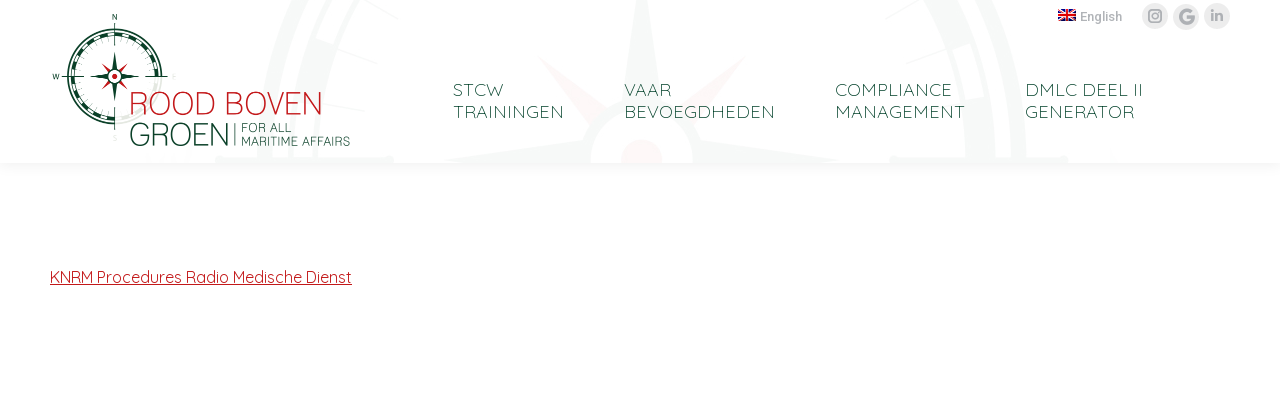

--- FILE ---
content_type: text/html; charset=UTF-8
request_url: https://www.roodbovengroen.com/file-downloads/knrm-brochure-rmd-2024/
body_size: 15238
content:
<!DOCTYPE html>
<!--[if !(IE 6) | !(IE 7) | !(IE 8)  ]><!--><html
dir=ltr lang=nl-NL prefix="og: https://ogp.me/ns#" class=no-js>
<!--<![endif]--><head><meta
charset="UTF-8"><meta
name="viewport" content="width=device-width, initial-scale=1, maximum-scale=1, user-scalable=0"><meta
name="theme-color" content="#004029"><link
rel=profile href=https://gmpg.org/xfn/11><title>KNRM Procedures Radio Medische Dienst | RBG Maritime Training &amp; Consultancy</title><style>img:is([sizes="auto" i], [sizes^="auto," i]) { contain-intrinsic-size: 3000px 1500px }</style><link
rel=alternate hreflang=nl href=https://www.roodbovengroen.com/file-downloads/knrm-brochure-rmd-2024/ ><link
rel=alternate hreflang=en href=https://www.roodbovengroen.com/en/file-downloads/knrm-brochure-rmd-2024-2/ ><link
rel=alternate hreflang=x-default href=https://www.roodbovengroen.com/file-downloads/knrm-brochure-rmd-2024/ ><meta
name="robots" content="max-image-preview:large"><meta
name="google-site-verification" content="SJDOf5N8wR2uPvpXPvRfRgIeFc1lxbwfuQoqoHzsYJk"><link
rel=canonical href=https://www.roodbovengroen.com/file-downloads/knrm-brochure-rmd-2024/ ><meta
name="generator" content="All in One SEO Pro (AIOSEO) 4.9.3"><meta
property="og:locale" content="nl_NL"><meta
property="og:site_name" content="RBG Maritime Training &amp; Consultancy | For All Maritime Affairs"><meta
property="og:type" content="article"><meta
property="og:title" content="KNRM Procedures Radio Medische Dienst | RBG Maritime Training &amp; Consultancy"><meta
property="og:url" content="https://www.roodbovengroen.com/file-downloads/knrm-brochure-rmd-2024/"><meta
property="article:published_time" content="2024-05-08T07:01:25+00:00"><meta
property="article:modified_time" content="2024-05-08T07:01:33+00:00"><meta
name="twitter:card" content="summary"><meta
name="twitter:title" content="KNRM Procedures Radio Medische Dienst | RBG Maritime Training &amp; Consultancy"> <script type=application/ld+json class=aioseo-schema>{"@context":"https:\/\/schema.org","@graph":[{"@type":"BreadcrumbList","@id":"https:\/\/www.roodbovengroen.com\/file-downloads\/knrm-brochure-rmd-2024\/#breadcrumblist","itemListElement":[{"@type":"ListItem","@id":"https:\/\/www.roodbovengroen.com#listItem","position":1,"name":"Home","item":"https:\/\/www.roodbovengroen.com","nextItem":{"@type":"ListItem","@id":"https:\/\/www.roodbovengroen.com\/file-downloads\/knrm-brochure-rmd-2024\/#listItem","name":"KNRM Procedures Radio Medische Dienst"}},{"@type":"ListItem","@id":"https:\/\/www.roodbovengroen.com\/file-downloads\/knrm-brochure-rmd-2024\/#listItem","position":2,"name":"KNRM Procedures Radio Medische Dienst","previousItem":{"@type":"ListItem","@id":"https:\/\/www.roodbovengroen.com#listItem","name":"Home"}}]},{"@type":"ItemPage","@id":"https:\/\/www.roodbovengroen.com\/file-downloads\/knrm-brochure-rmd-2024\/#itempage","url":"https:\/\/www.roodbovengroen.com\/file-downloads\/knrm-brochure-rmd-2024\/","name":"KNRM Procedures Radio Medische Dienst | RBG Maritime Training & Consultancy","inLanguage":"nl-NL","isPartOf":{"@id":"https:\/\/www.roodbovengroen.com\/#website"},"breadcrumb":{"@id":"https:\/\/www.roodbovengroen.com\/file-downloads\/knrm-brochure-rmd-2024\/#breadcrumblist"},"author":{"@id":"https:\/\/www.roodbovengroen.com\/author\/elske\/#author"},"creator":{"@id":"https:\/\/www.roodbovengroen.com\/author\/elske\/#author"},"datePublished":"2024-05-08T07:01:25+00:00","dateModified":"2024-05-08T07:01:33+00:00"},{"@type":"Organization","@id":"https:\/\/www.roodbovengroen.com\/#organization","name":"Rood Boven Groen - Maritieme trainingen","description":"For All Maritime Affairs","url":"https:\/\/www.roodbovengroen.com\/","telephone":"+31517431077","logo":{"@type":"ImageObject","url":"https:\/\/www.roodbovengroen.com\/wp-content\/uploads\/2020\/06\/Logo-5.png","@id":"https:\/\/www.roodbovengroen.com\/file-downloads\/knrm-brochure-rmd-2024\/#organizationLogo","width":600,"height":275},"image":{"@id":"https:\/\/www.roodbovengroen.com\/file-downloads\/knrm-brochure-rmd-2024\/#organizationLogo"},"sameAs":["https:\/\/www.instagram.com\/roodbovengroen\/","https:\/\/www.linkedin.com\/company\/rood-boven-groen\/"]},{"@type":"Person","@id":"https:\/\/www.roodbovengroen.com\/author\/elske\/#author","url":"https:\/\/www.roodbovengroen.com\/author\/elske\/","name":"Elske van der Knijff","image":{"@type":"ImageObject","@id":"https:\/\/www.roodbovengroen.com\/file-downloads\/knrm-brochure-rmd-2024\/#authorImage","url":"https:\/\/secure.gravatar.com\/avatar\/76e4f5a510ea71427fb282605ce6f29dae335009655d97ce5c87e2c144f72880?s=96&d=mm&r=g","width":96,"height":96,"caption":"Elske van der Knijff"}},{"@type":"WebPage","@id":"https:\/\/www.roodbovengroen.com\/file-downloads\/knrm-brochure-rmd-2024\/#webpage","url":"https:\/\/www.roodbovengroen.com\/file-downloads\/knrm-brochure-rmd-2024\/","name":"KNRM Procedures Radio Medische Dienst | RBG Maritime Training & Consultancy","inLanguage":"nl-NL","isPartOf":{"@id":"https:\/\/www.roodbovengroen.com\/#website"},"breadcrumb":{"@id":"https:\/\/www.roodbovengroen.com\/file-downloads\/knrm-brochure-rmd-2024\/#breadcrumblist"},"author":{"@id":"https:\/\/www.roodbovengroen.com\/author\/elske\/#author"},"creator":{"@id":"https:\/\/www.roodbovengroen.com\/author\/elske\/#author"},"datePublished":"2024-05-08T07:01:25+00:00","dateModified":"2024-05-08T07:01:33+00:00"},{"@type":"WebSite","@id":"https:\/\/www.roodbovengroen.com\/#website","url":"https:\/\/www.roodbovengroen.com\/","name":"Rood Boven Groen","description":"For All Maritime Affairs","inLanguage":"nl-NL","publisher":{"@id":"https:\/\/www.roodbovengroen.com\/#organization"}}]}</script> <link
rel=dns-prefetch href=//fonts.googleapis.com><link
rel=alternate type=application/rss+xml title="RBG Maritime Training &amp; Consultancy &raquo; feed" href=https://www.roodbovengroen.com/feed/ ><link
rel=alternate type=application/rss+xml title="RBG Maritime Training &amp; Consultancy &raquo; reacties feed" href=https://www.roodbovengroen.com/comments/feed/ >
 <script src="//www.googletagmanager.com/gtag/js?id=G-SDZRPZG677"  data-cfasync=false data-wpfc-render=false async></script> <script data-cfasync=false data-wpfc-render=false>var mi_version = '9.11.1';
				var mi_track_user = true;
				var mi_no_track_reason = '';
								var MonsterInsightsDefaultLocations = {"page_location":"https:\/\/www.roodbovengroen.com\/file-downloads\/knrm-brochure-rmd-2024\/"};
								if ( typeof MonsterInsightsPrivacyGuardFilter === 'function' ) {
					var MonsterInsightsLocations = (typeof MonsterInsightsExcludeQuery === 'object') ? MonsterInsightsPrivacyGuardFilter( MonsterInsightsExcludeQuery ) : MonsterInsightsPrivacyGuardFilter( MonsterInsightsDefaultLocations );
				} else {
					var MonsterInsightsLocations = (typeof MonsterInsightsExcludeQuery === 'object') ? MonsterInsightsExcludeQuery : MonsterInsightsDefaultLocations;
				}

								var disableStrs = [
										'ga-disable-G-SDZRPZG677',
									];

				/* Function to detect opted out users */
				function __gtagTrackerIsOptedOut() {
					for (var index = 0; index < disableStrs.length; index++) {
						if (document.cookie.indexOf(disableStrs[index] + '=true') > -1) {
							return true;
						}
					}

					return false;
				}

				/* Disable tracking if the opt-out cookie exists. */
				if (__gtagTrackerIsOptedOut()) {
					for (var index = 0; index < disableStrs.length; index++) {
						window[disableStrs[index]] = true;
					}
				}

				/* Opt-out function */
				function __gtagTrackerOptout() {
					for (var index = 0; index < disableStrs.length; index++) {
						document.cookie = disableStrs[index] + '=true; expires=Thu, 31 Dec 2099 23:59:59 UTC; path=/';
						window[disableStrs[index]] = true;
					}
				}

				if ('undefined' === typeof gaOptout) {
					function gaOptout() {
						__gtagTrackerOptout();
					}
				}
								window.dataLayer = window.dataLayer || [];

				window.MonsterInsightsDualTracker = {
					helpers: {},
					trackers: {},
				};
				if (mi_track_user) {
					function __gtagDataLayer() {
						dataLayer.push(arguments);
					}

					function __gtagTracker(type, name, parameters) {
						if (!parameters) {
							parameters = {};
						}

						if (parameters.send_to) {
							__gtagDataLayer.apply(null, arguments);
							return;
						}

						if (type === 'event') {
														parameters.send_to = monsterinsights_frontend.v4_id;
							var hookName = name;
							if (typeof parameters['event_category'] !== 'undefined') {
								hookName = parameters['event_category'] + ':' + name;
							}

							if (typeof MonsterInsightsDualTracker.trackers[hookName] !== 'undefined') {
								MonsterInsightsDualTracker.trackers[hookName](parameters);
							} else {
								__gtagDataLayer('event', name, parameters);
							}
							
						} else {
							__gtagDataLayer.apply(null, arguments);
						}
					}

					__gtagTracker('js', new Date());
					__gtagTracker('set', {
						'developer_id.dZGIzZG': true,
											});
					if ( MonsterInsightsLocations.page_location ) {
						__gtagTracker('set', MonsterInsightsLocations);
					}
										__gtagTracker('config', 'G-SDZRPZG677', {"forceSSL":"true","link_attribution":"true"} );
										window.gtag = __gtagTracker;										(function () {
						/* https://developers.google.com/analytics/devguides/collection/analyticsjs/ */
						/* ga and __gaTracker compatibility shim. */
						var noopfn = function () {
							return null;
						};
						var newtracker = function () {
							return new Tracker();
						};
						var Tracker = function () {
							return null;
						};
						var p = Tracker.prototype;
						p.get = noopfn;
						p.set = noopfn;
						p.send = function () {
							var args = Array.prototype.slice.call(arguments);
							args.unshift('send');
							__gaTracker.apply(null, args);
						};
						var __gaTracker = function () {
							var len = arguments.length;
							if (len === 0) {
								return;
							}
							var f = arguments[len - 1];
							if (typeof f !== 'object' || f === null || typeof f.hitCallback !== 'function') {
								if ('send' === arguments[0]) {
									var hitConverted, hitObject = false, action;
									if ('event' === arguments[1]) {
										if ('undefined' !== typeof arguments[3]) {
											hitObject = {
												'eventAction': arguments[3],
												'eventCategory': arguments[2],
												'eventLabel': arguments[4],
												'value': arguments[5] ? arguments[5] : 1,
											}
										}
									}
									if ('pageview' === arguments[1]) {
										if ('undefined' !== typeof arguments[2]) {
											hitObject = {
												'eventAction': 'page_view',
												'page_path': arguments[2],
											}
										}
									}
									if (typeof arguments[2] === 'object') {
										hitObject = arguments[2];
									}
									if (typeof arguments[5] === 'object') {
										Object.assign(hitObject, arguments[5]);
									}
									if ('undefined' !== typeof arguments[1].hitType) {
										hitObject = arguments[1];
										if ('pageview' === hitObject.hitType) {
											hitObject.eventAction = 'page_view';
										}
									}
									if (hitObject) {
										action = 'timing' === arguments[1].hitType ? 'timing_complete' : hitObject.eventAction;
										hitConverted = mapArgs(hitObject);
										__gtagTracker('event', action, hitConverted);
									}
								}
								return;
							}

							function mapArgs(args) {
								var arg, hit = {};
								var gaMap = {
									'eventCategory': 'event_category',
									'eventAction': 'event_action',
									'eventLabel': 'event_label',
									'eventValue': 'event_value',
									'nonInteraction': 'non_interaction',
									'timingCategory': 'event_category',
									'timingVar': 'name',
									'timingValue': 'value',
									'timingLabel': 'event_label',
									'page': 'page_path',
									'location': 'page_location',
									'title': 'page_title',
									'referrer' : 'page_referrer',
								};
								for (arg in args) {
																		if (!(!args.hasOwnProperty(arg) || !gaMap.hasOwnProperty(arg))) {
										hit[gaMap[arg]] = args[arg];
									} else {
										hit[arg] = args[arg];
									}
								}
								return hit;
							}

							try {
								f.hitCallback();
							} catch (ex) {
							}
						};
						__gaTracker.create = newtracker;
						__gaTracker.getByName = newtracker;
						__gaTracker.getAll = function () {
							return [];
						};
						__gaTracker.remove = noopfn;
						__gaTracker.loaded = true;
						window['__gaTracker'] = __gaTracker;
					})();
									} else {
										console.log("");
					(function () {
						function __gtagTracker() {
							return null;
						}

						window['__gtagTracker'] = __gtagTracker;
						window['gtag'] = __gtagTracker;
					})();
									}</script>  <script>window._wpemojiSettings = {"baseUrl":"https:\/\/s.w.org\/images\/core\/emoji\/16.0.1\/72x72\/","ext":".png","svgUrl":"https:\/\/s.w.org\/images\/core\/emoji\/16.0.1\/svg\/","svgExt":".svg","source":{"concatemoji":"https:\/\/www.roodbovengroen.com\/wp-includes\/js\/wp-emoji-release.min.js?ver=6.8.3"}};
/*! This file is auto-generated */
!function(s,n){var o,i,e;function c(e){try{var t={supportTests:e,timestamp:(new Date).valueOf()};sessionStorage.setItem(o,JSON.stringify(t))}catch(e){}}function p(e,t,n){e.clearRect(0,0,e.canvas.width,e.canvas.height),e.fillText(t,0,0);var t=new Uint32Array(e.getImageData(0,0,e.canvas.width,e.canvas.height).data),a=(e.clearRect(0,0,e.canvas.width,e.canvas.height),e.fillText(n,0,0),new Uint32Array(e.getImageData(0,0,e.canvas.width,e.canvas.height).data));return t.every(function(e,t){return e===a[t]})}function u(e,t){e.clearRect(0,0,e.canvas.width,e.canvas.height),e.fillText(t,0,0);for(var n=e.getImageData(16,16,1,1),a=0;a<n.data.length;a++)if(0!==n.data[a])return!1;return!0}function f(e,t,n,a){switch(t){case"flag":return n(e,"\ud83c\udff3\ufe0f\u200d\u26a7\ufe0f","\ud83c\udff3\ufe0f\u200b\u26a7\ufe0f")?!1:!n(e,"\ud83c\udde8\ud83c\uddf6","\ud83c\udde8\u200b\ud83c\uddf6")&&!n(e,"\ud83c\udff4\udb40\udc67\udb40\udc62\udb40\udc65\udb40\udc6e\udb40\udc67\udb40\udc7f","\ud83c\udff4\u200b\udb40\udc67\u200b\udb40\udc62\u200b\udb40\udc65\u200b\udb40\udc6e\u200b\udb40\udc67\u200b\udb40\udc7f");case"emoji":return!a(e,"\ud83e\udedf")}return!1}function g(e,t,n,a){var r="undefined"!=typeof WorkerGlobalScope&&self instanceof WorkerGlobalScope?new OffscreenCanvas(300,150):s.createElement("canvas"),o=r.getContext("2d",{willReadFrequently:!0}),i=(o.textBaseline="top",o.font="600 32px Arial",{});return e.forEach(function(e){i[e]=t(o,e,n,a)}),i}function t(e){var t=s.createElement("script");t.src=e,t.defer=!0,s.head.appendChild(t)}"undefined"!=typeof Promise&&(o="wpEmojiSettingsSupports",i=["flag","emoji"],n.supports={everything:!0,everythingExceptFlag:!0},e=new Promise(function(e){s.addEventListener("DOMContentLoaded",e,{once:!0})}),new Promise(function(t){var n=function(){try{var e=JSON.parse(sessionStorage.getItem(o));if("object"==typeof e&&"number"==typeof e.timestamp&&(new Date).valueOf()<e.timestamp+604800&&"object"==typeof e.supportTests)return e.supportTests}catch(e){}return null}();if(!n){if("undefined"!=typeof Worker&&"undefined"!=typeof OffscreenCanvas&&"undefined"!=typeof URL&&URL.createObjectURL&&"undefined"!=typeof Blob)try{var e="postMessage("+g.toString()+"("+[JSON.stringify(i),f.toString(),p.toString(),u.toString()].join(",")+"));",a=new Blob([e],{type:"text/javascript"}),r=new Worker(URL.createObjectURL(a),{name:"wpTestEmojiSupports"});return void(r.onmessage=function(e){c(n=e.data),r.terminate(),t(n)})}catch(e){}c(n=g(i,f,p,u))}t(n)}).then(function(e){for(var t in e)n.supports[t]=e[t],n.supports.everything=n.supports.everything&&n.supports[t],"flag"!==t&&(n.supports.everythingExceptFlag=n.supports.everythingExceptFlag&&n.supports[t]);n.supports.everythingExceptFlag=n.supports.everythingExceptFlag&&!n.supports.flag,n.DOMReady=!1,n.readyCallback=function(){n.DOMReady=!0}}).then(function(){return e}).then(function(){var e;n.supports.everything||(n.readyCallback(),(e=n.source||{}).concatemoji?t(e.concatemoji):e.wpemoji&&e.twemoji&&(t(e.twemoji),t(e.wpemoji)))}))}((window,document),window._wpemojiSettings);</script> <style id=wp-emoji-styles-inline-css>img.wp-smiley, img.emoji {
		display: inline !important;
		border: none !important;
		box-shadow: none !important;
		height: 1em !important;
		width: 1em !important;
		margin: 0 0.07em !important;
		vertical-align: -0.1em !important;
		background: none !important;
		padding: 0 !important;
	}</style><link
rel=stylesheet id=wp-block-library-css href='https://www.roodbovengroen.com/wp-includes/css/dist/block-library/style.min.css?ver=6.8.3' media=all><style id=wp-block-library-theme-inline-css>.wp-block-audio :where(figcaption){color:#555;font-size:13px;text-align:center}.is-dark-theme .wp-block-audio :where(figcaption){color:#ffffffa6}.wp-block-audio{margin:0 0 1em}.wp-block-code{border:1px solid #ccc;border-radius:4px;font-family:Menlo,Consolas,monaco,monospace;padding:.8em 1em}.wp-block-embed :where(figcaption){color:#555;font-size:13px;text-align:center}.is-dark-theme .wp-block-embed :where(figcaption){color:#ffffffa6}.wp-block-embed{margin:0 0 1em}.blocks-gallery-caption{color:#555;font-size:13px;text-align:center}.is-dark-theme .blocks-gallery-caption{color:#ffffffa6}:root :where(.wp-block-image figcaption){color:#555;font-size:13px;text-align:center}.is-dark-theme :root :where(.wp-block-image figcaption){color:#ffffffa6}.wp-block-image{margin:0 0 1em}.wp-block-pullquote{border-bottom:4px solid;border-top:4px solid;color:currentColor;margin-bottom:1.75em}.wp-block-pullquote cite,.wp-block-pullquote footer,.wp-block-pullquote__citation{color:currentColor;font-size:.8125em;font-style:normal;text-transform:uppercase}.wp-block-quote{border-left:.25em solid;margin:0 0 1.75em;padding-left:1em}.wp-block-quote cite,.wp-block-quote footer{color:currentColor;font-size:.8125em;font-style:normal;position:relative}.wp-block-quote:where(.has-text-align-right){border-left:none;border-right:.25em solid;padding-left:0;padding-right:1em}.wp-block-quote:where(.has-text-align-center){border:none;padding-left:0}.wp-block-quote.is-large,.wp-block-quote.is-style-large,.wp-block-quote:where(.is-style-plain){border:none}.wp-block-search .wp-block-search__label{font-weight:700}.wp-block-search__button{border:1px solid #ccc;padding:.375em .625em}:where(.wp-block-group.has-background){padding:1.25em 2.375em}.wp-block-separator.has-css-opacity{opacity:.4}.wp-block-separator{border:none;border-bottom:2px solid;margin-left:auto;margin-right:auto}.wp-block-separator.has-alpha-channel-opacity{opacity:1}.wp-block-separator:not(.is-style-wide):not(.is-style-dots){width:100px}.wp-block-separator.has-background:not(.is-style-dots){border-bottom:none;height:1px}.wp-block-separator.has-background:not(.is-style-wide):not(.is-style-dots){height:2px}.wp-block-table{margin:0 0 1em}.wp-block-table td,.wp-block-table th{word-break:normal}.wp-block-table :where(figcaption){color:#555;font-size:13px;text-align:center}.is-dark-theme .wp-block-table :where(figcaption){color:#ffffffa6}.wp-block-video :where(figcaption){color:#555;font-size:13px;text-align:center}.is-dark-theme .wp-block-video :where(figcaption){color:#ffffffa6}.wp-block-video{margin:0 0 1em}:root :where(.wp-block-template-part.has-background){margin-bottom:0;margin-top:0;padding:1.25em 2.375em}</style><style id=classic-theme-styles-inline-css>/*! This file is auto-generated */
.wp-block-button__link{color:#fff;background-color:#32373c;border-radius:9999px;box-shadow:none;text-decoration:none;padding:calc(.667em + 2px) calc(1.333em + 2px);font-size:1.125em}.wp-block-file__button{background:#32373c;color:#fff;text-decoration:none}</style><link
rel=stylesheet id=aioseo/css/src/vue/standalone/blocks/table-of-contents/global.scss-css href='https://www.roodbovengroen.com/wp-content/plugins/all-in-one-seo-pack-pro/dist/Pro/assets/css/table-of-contents/global.e90f6d47.css?ver=4.9.3' media=all><link
rel=stylesheet id=aioseo/css/src/vue/standalone/blocks/pro/recipe/global.scss-css href='https://www.roodbovengroen.com/wp-content/plugins/all-in-one-seo-pack-pro/dist/Pro/assets/css/recipe/global.67a3275f.css?ver=4.9.3' media=all><link
rel=stylesheet id=aioseo/css/src/vue/standalone/blocks/pro/product/global.scss-css href='https://www.roodbovengroen.com/wp-content/plugins/all-in-one-seo-pack-pro/dist/Pro/assets/css/product/global.61066cfb.css?ver=4.9.3' media=all><style id=global-styles-inline-css>/*<![CDATA[*/:root{--wp--preset--aspect-ratio--square: 1;--wp--preset--aspect-ratio--4-3: 4/3;--wp--preset--aspect-ratio--3-4: 3/4;--wp--preset--aspect-ratio--3-2: 3/2;--wp--preset--aspect-ratio--2-3: 2/3;--wp--preset--aspect-ratio--16-9: 16/9;--wp--preset--aspect-ratio--9-16: 9/16;--wp--preset--color--black: #000000;--wp--preset--color--cyan-bluish-gray: #abb8c3;--wp--preset--color--white: #FFF;--wp--preset--color--pale-pink: #f78da7;--wp--preset--color--vivid-red: #cf2e2e;--wp--preset--color--luminous-vivid-orange: #ff6900;--wp--preset--color--luminous-vivid-amber: #fcb900;--wp--preset--color--light-green-cyan: #7bdcb5;--wp--preset--color--vivid-green-cyan: #00d084;--wp--preset--color--pale-cyan-blue: #8ed1fc;--wp--preset--color--vivid-cyan-blue: #0693e3;--wp--preset--color--vivid-purple: #9b51e0;--wp--preset--color--accent: #004029;--wp--preset--color--dark-gray: #111;--wp--preset--color--light-gray: #767676;--wp--preset--gradient--vivid-cyan-blue-to-vivid-purple: linear-gradient(135deg,rgba(6,147,227,1) 0%,rgb(155,81,224) 100%);--wp--preset--gradient--light-green-cyan-to-vivid-green-cyan: linear-gradient(135deg,rgb(122,220,180) 0%,rgb(0,208,130) 100%);--wp--preset--gradient--luminous-vivid-amber-to-luminous-vivid-orange: linear-gradient(135deg,rgba(252,185,0,1) 0%,rgba(255,105,0,1) 100%);--wp--preset--gradient--luminous-vivid-orange-to-vivid-red: linear-gradient(135deg,rgba(255,105,0,1) 0%,rgb(207,46,46) 100%);--wp--preset--gradient--very-light-gray-to-cyan-bluish-gray: linear-gradient(135deg,rgb(238,238,238) 0%,rgb(169,184,195) 100%);--wp--preset--gradient--cool-to-warm-spectrum: linear-gradient(135deg,rgb(74,234,220) 0%,rgb(151,120,209) 20%,rgb(207,42,186) 40%,rgb(238,44,130) 60%,rgb(251,105,98) 80%,rgb(254,248,76) 100%);--wp--preset--gradient--blush-light-purple: linear-gradient(135deg,rgb(255,206,236) 0%,rgb(152,150,240) 100%);--wp--preset--gradient--blush-bordeaux: linear-gradient(135deg,rgb(254,205,165) 0%,rgb(254,45,45) 50%,rgb(107,0,62) 100%);--wp--preset--gradient--luminous-dusk: linear-gradient(135deg,rgb(255,203,112) 0%,rgb(199,81,192) 50%,rgb(65,88,208) 100%);--wp--preset--gradient--pale-ocean: linear-gradient(135deg,rgb(255,245,203) 0%,rgb(182,227,212) 50%,rgb(51,167,181) 100%);--wp--preset--gradient--electric-grass: linear-gradient(135deg,rgb(202,248,128) 0%,rgb(113,206,126) 100%);--wp--preset--gradient--midnight: linear-gradient(135deg,rgb(2,3,129) 0%,rgb(40,116,252) 100%);--wp--preset--font-size--small: 13px;--wp--preset--font-size--medium: 20px;--wp--preset--font-size--large: 36px;--wp--preset--font-size--x-large: 42px;--wp--preset--spacing--20: 0.44rem;--wp--preset--spacing--30: 0.67rem;--wp--preset--spacing--40: 1rem;--wp--preset--spacing--50: 1.5rem;--wp--preset--spacing--60: 2.25rem;--wp--preset--spacing--70: 3.38rem;--wp--preset--spacing--80: 5.06rem;--wp--preset--shadow--natural: 6px 6px 9px rgba(0, 0, 0, 0.2);--wp--preset--shadow--deep: 12px 12px 50px rgba(0, 0, 0, 0.4);--wp--preset--shadow--sharp: 6px 6px 0px rgba(0, 0, 0, 0.2);--wp--preset--shadow--outlined: 6px 6px 0px -3px rgba(255, 255, 255, 1), 6px 6px rgba(0, 0, 0, 1);--wp--preset--shadow--crisp: 6px 6px 0px rgba(0, 0, 0, 1);}:where(.is-layout-flex){gap: 0.5em;}:where(.is-layout-grid){gap: 0.5em;}body .is-layout-flex{display: flex;}.is-layout-flex{flex-wrap: wrap;align-items: center;}.is-layout-flex > :is(*, div){margin: 0;}body .is-layout-grid{display: grid;}.is-layout-grid > :is(*, div){margin: 0;}:where(.wp-block-columns.is-layout-flex){gap: 2em;}:where(.wp-block-columns.is-layout-grid){gap: 2em;}:where(.wp-block-post-template.is-layout-flex){gap: 1.25em;}:where(.wp-block-post-template.is-layout-grid){gap: 1.25em;}.has-black-color{color: var(--wp--preset--color--black) !important;}.has-cyan-bluish-gray-color{color: var(--wp--preset--color--cyan-bluish-gray) !important;}.has-white-color{color: var(--wp--preset--color--white) !important;}.has-pale-pink-color{color: var(--wp--preset--color--pale-pink) !important;}.has-vivid-red-color{color: var(--wp--preset--color--vivid-red) !important;}.has-luminous-vivid-orange-color{color: var(--wp--preset--color--luminous-vivid-orange) !important;}.has-luminous-vivid-amber-color{color: var(--wp--preset--color--luminous-vivid-amber) !important;}.has-light-green-cyan-color{color: var(--wp--preset--color--light-green-cyan) !important;}.has-vivid-green-cyan-color{color: var(--wp--preset--color--vivid-green-cyan) !important;}.has-pale-cyan-blue-color{color: var(--wp--preset--color--pale-cyan-blue) !important;}.has-vivid-cyan-blue-color{color: var(--wp--preset--color--vivid-cyan-blue) !important;}.has-vivid-purple-color{color: var(--wp--preset--color--vivid-purple) !important;}.has-black-background-color{background-color: var(--wp--preset--color--black) !important;}.has-cyan-bluish-gray-background-color{background-color: var(--wp--preset--color--cyan-bluish-gray) !important;}.has-white-background-color{background-color: var(--wp--preset--color--white) !important;}.has-pale-pink-background-color{background-color: var(--wp--preset--color--pale-pink) !important;}.has-vivid-red-background-color{background-color: var(--wp--preset--color--vivid-red) !important;}.has-luminous-vivid-orange-background-color{background-color: var(--wp--preset--color--luminous-vivid-orange) !important;}.has-luminous-vivid-amber-background-color{background-color: var(--wp--preset--color--luminous-vivid-amber) !important;}.has-light-green-cyan-background-color{background-color: var(--wp--preset--color--light-green-cyan) !important;}.has-vivid-green-cyan-background-color{background-color: var(--wp--preset--color--vivid-green-cyan) !important;}.has-pale-cyan-blue-background-color{background-color: var(--wp--preset--color--pale-cyan-blue) !important;}.has-vivid-cyan-blue-background-color{background-color: var(--wp--preset--color--vivid-cyan-blue) !important;}.has-vivid-purple-background-color{background-color: var(--wp--preset--color--vivid-purple) !important;}.has-black-border-color{border-color: var(--wp--preset--color--black) !important;}.has-cyan-bluish-gray-border-color{border-color: var(--wp--preset--color--cyan-bluish-gray) !important;}.has-white-border-color{border-color: var(--wp--preset--color--white) !important;}.has-pale-pink-border-color{border-color: var(--wp--preset--color--pale-pink) !important;}.has-vivid-red-border-color{border-color: var(--wp--preset--color--vivid-red) !important;}.has-luminous-vivid-orange-border-color{border-color: var(--wp--preset--color--luminous-vivid-orange) !important;}.has-luminous-vivid-amber-border-color{border-color: var(--wp--preset--color--luminous-vivid-amber) !important;}.has-light-green-cyan-border-color{border-color: var(--wp--preset--color--light-green-cyan) !important;}.has-vivid-green-cyan-border-color{border-color: var(--wp--preset--color--vivid-green-cyan) !important;}.has-pale-cyan-blue-border-color{border-color: var(--wp--preset--color--pale-cyan-blue) !important;}.has-vivid-cyan-blue-border-color{border-color: var(--wp--preset--color--vivid-cyan-blue) !important;}.has-vivid-purple-border-color{border-color: var(--wp--preset--color--vivid-purple) !important;}.has-vivid-cyan-blue-to-vivid-purple-gradient-background{background: var(--wp--preset--gradient--vivid-cyan-blue-to-vivid-purple) !important;}.has-light-green-cyan-to-vivid-green-cyan-gradient-background{background: var(--wp--preset--gradient--light-green-cyan-to-vivid-green-cyan) !important;}.has-luminous-vivid-amber-to-luminous-vivid-orange-gradient-background{background: var(--wp--preset--gradient--luminous-vivid-amber-to-luminous-vivid-orange) !important;}.has-luminous-vivid-orange-to-vivid-red-gradient-background{background: var(--wp--preset--gradient--luminous-vivid-orange-to-vivid-red) !important;}.has-very-light-gray-to-cyan-bluish-gray-gradient-background{background: var(--wp--preset--gradient--very-light-gray-to-cyan-bluish-gray) !important;}.has-cool-to-warm-spectrum-gradient-background{background: var(--wp--preset--gradient--cool-to-warm-spectrum) !important;}.has-blush-light-purple-gradient-background{background: var(--wp--preset--gradient--blush-light-purple) !important;}.has-blush-bordeaux-gradient-background{background: var(--wp--preset--gradient--blush-bordeaux) !important;}.has-luminous-dusk-gradient-background{background: var(--wp--preset--gradient--luminous-dusk) !important;}.has-pale-ocean-gradient-background{background: var(--wp--preset--gradient--pale-ocean) !important;}.has-electric-grass-gradient-background{background: var(--wp--preset--gradient--electric-grass) !important;}.has-midnight-gradient-background{background: var(--wp--preset--gradient--midnight) !important;}.has-small-font-size{font-size: var(--wp--preset--font-size--small) !important;}.has-medium-font-size{font-size: var(--wp--preset--font-size--medium) !important;}.has-large-font-size{font-size: var(--wp--preset--font-size--large) !important;}.has-x-large-font-size{font-size: var(--wp--preset--font-size--x-large) !important;}
:where(.wp-block-post-template.is-layout-flex){gap: 1.25em;}:where(.wp-block-post-template.is-layout-grid){gap: 1.25em;}
:where(.wp-block-columns.is-layout-flex){gap: 2em;}:where(.wp-block-columns.is-layout-grid){gap: 2em;}
:root :where(.wp-block-pullquote){font-size: 1.5em;line-height: 1.6;}/*]]>*/</style><link
rel=stylesheet id=contact-form-7-css href='https://www.roodbovengroen.com/wp-content/plugins/contact-form-7/includes/css/styles.css?ver=6.1.4' media=all><link
rel=stylesheet id=course-sign-up-css href='https://www.roodbovengroen.com/wp-content/plugins/invoco-course-signup/assets/css/style.css?ver=6.8.3' media=all><link
rel=stylesheet id=wpml-menu-item-0-css href='https://www.roodbovengroen.com/wp-content/plugins/sitepress-multilingual-cms/templates/language-switchers/menu-item/style.min.css?ver=1' media=all><link
rel=stylesheet id=the7-font-css href='https://www.roodbovengroen.com/wp-content/themes/dt-the7/fonts/icomoon-the7-font/icomoon-the7-font.min.css?ver=12.10.0.1' media=all><link
rel=stylesheet id=the7-awesome-fonts-css href='https://www.roodbovengroen.com/wp-content/themes/dt-the7/fonts/FontAwesome/css/all.min.css?ver=12.10.0.1' media=all><link
rel=stylesheet id=the7-awesome-fonts-back-css href='https://www.roodbovengroen.com/wp-content/themes/dt-the7/fonts/FontAwesome/back-compat.min.css?ver=12.10.0.1' media=all><link
rel=stylesheet id=dt-web-fonts-css href='https://fonts.googleapis.com/css?family=Roboto:400,500,600,700%7CQuicksand:300,400,600,700' media=all><link
rel=stylesheet id=dt-main-css href='https://www.roodbovengroen.com/wp-content/themes/dt-the7/css/main.min.css?ver=12.10.0.1' media=all><style id=dt-main-inline-css>/*<![CDATA[*/body #load {
  display: block;
  height: 100%;
  overflow: hidden;
  position: fixed;
  width: 100%;
  z-index: 9901;
  opacity: 1;
  visibility: visible;
  transition: all .35s ease-out;
}
.load-wrap {
  width: 100%;
  height: 100%;
  background-position: center center;
  background-repeat: no-repeat;
  text-align: center;
  display: -ms-flexbox;
  display: -ms-flex;
  display: flex;
  -ms-align-items: center;
  -ms-flex-align: center;
  align-items: center;
  -ms-flex-flow: column wrap;
  flex-flow: column wrap;
  -ms-flex-pack: center;
  -ms-justify-content: center;
  justify-content: center;
}
.load-wrap > svg {
  position: absolute;
  top: 50%;
  left: 50%;
  transform: translate(-50%,-50%);
}
#load {
  background: var(--the7-elementor-beautiful-loading-bg,#ffffff);
  --the7-beautiful-spinner-color2: var(--the7-beautiful-spinner-color,rgba(51,51,51,0.25));
}/*]]>*/</style><link
rel=stylesheet id=the7-custom-scrollbar-css href='https://www.roodbovengroen.com/wp-content/themes/dt-the7/lib/custom-scrollbar/custom-scrollbar.min.css?ver=12.10.0.1' media=all><link
rel=stylesheet id=the7-wpbakery-css href='https://www.roodbovengroen.com/wp-content/themes/dt-the7/css/wpbakery.min.css?ver=12.10.0.1' media=all><link
rel=stylesheet id=the7-core-css href='https://www.roodbovengroen.com/wp-content/plugins/dt-the7-core/assets/css/post-type.min.css?ver=2.7.12' media=all><link
rel=stylesheet id=the7-css-vars-css href='https://www.roodbovengroen.com/wp-content/uploads/the7-css/css-vars.css?ver=0d36b50115ac' media=all><link
rel=stylesheet id=dt-custom-css href='https://www.roodbovengroen.com/wp-content/uploads/the7-css/custom.css?ver=0d36b50115ac' media=all><link
rel=stylesheet id=dt-media-css href='https://www.roodbovengroen.com/wp-content/uploads/the7-css/media.css?ver=0d36b50115ac' media=all><link
rel=stylesheet id=the7-mega-menu-css href='https://www.roodbovengroen.com/wp-content/uploads/the7-css/mega-menu.css?ver=0d36b50115ac' media=all><link
rel=stylesheet id=the7-elements-albums-portfolio-css href='https://www.roodbovengroen.com/wp-content/uploads/the7-css/the7-elements-albums-portfolio.css?ver=0d36b50115ac' media=all><link
rel=stylesheet id=the7-elements-css href='https://www.roodbovengroen.com/wp-content/uploads/the7-css/post-type-dynamic.css?ver=0d36b50115ac' media=all><link
rel=stylesheet id=style-css href='https://www.roodbovengroen.com/wp-content/themes/dt-the7/style.css?ver=12.10.0.1' media=all> <script src="https://www.roodbovengroen.com/wp-includes/js/jquery/jquery.min.js?ver=3.7.1" id=jquery-core-js></script> <script src="https://www.roodbovengroen.com/wp-includes/js/jquery/jquery-migrate.min.js?ver=3.4.1" id=jquery-migrate-js></script> <script id=wpml-cookie-js-extra>var wpml_cookies = {"wp-wpml_current_language":{"value":"nl","expires":1,"path":"\/"}};
var wpml_cookies = {"wp-wpml_current_language":{"value":"nl","expires":1,"path":"\/"}};</script> <script src="https://www.roodbovengroen.com/wp-content/plugins/sitepress-multilingual-cms/res/js/cookies/language-cookie.js?ver=486900" id=wpml-cookie-js defer data-wp-strategy=defer></script> <script src="https://www.roodbovengroen.com/wp-content/plugins/google-analytics-for-wordpress/assets/js/frontend-gtag.min.js?ver=9.11.1" id=monsterinsights-frontend-script-js async data-wp-strategy=async></script> <script data-cfasync=false data-wpfc-render=false id=monsterinsights-frontend-script-js-extra>var monsterinsights_frontend = {"js_events_tracking":"true","download_extensions":"doc,pdf,ppt,zip,xls,docx,pptx,xlsx","inbound_paths":"[{\"path\":\"\\\/go\\\/\",\"label\":\"affiliate\"},{\"path\":\"\\\/recommend\\\/\",\"label\":\"affiliate\"}]","home_url":"https:\/\/www.roodbovengroen.com","hash_tracking":"false","v4_id":"G-SDZRPZG677"};</script> <script id=dt-above-fold-js-extra>var dtLocal = {"themeUrl":"https:\/\/www.roodbovengroen.com\/wp-content\/themes\/dt-the7","passText":"To view this protected post, enter the password below:","moreButtonText":{"loading":"Laden\u2026","loadMore":"Laadt meer"},"postID":"7048","ajaxurl":"https:\/\/www.roodbovengroen.com\/wp-admin\/admin-ajax.php","REST":{"baseUrl":"https:\/\/www.roodbovengroen.com\/wp-json\/the7\/v1","endpoints":{"sendMail":"\/send-mail"}},"contactMessages":{"required":"One or more fields have an error. Please check and try again.","terms":"Please accept the privacy policy.","fillTheCaptchaError":"Please, fill the captcha."},"captchaSiteKey":"","ajaxNonce":"a29bd18bfb","pageData":{"type":"page","template":"page","layout":null},"themeSettings":{"smoothScroll":"off","lazyLoading":false,"desktopHeader":{"height":160},"ToggleCaptionEnabled":"disabled","ToggleCaption":"Navigation","floatingHeader":{"showAfter":94,"showMenu":true,"height":160,"logo":{"showLogo":true,"html":"<img class=\" preload-me\" src=\"https:\/\/www.roodbovengroen.com\/wp-content\/uploads\/2020\/06\/Logo-5.png\" srcset=\"https:\/\/www.roodbovengroen.com\/wp-content\/uploads\/2020\/06\/Logo-5.png 600w\" width=\"300\" height=\"137\"   sizes=\"300px\" alt=\"RBG Maritime Training &amp; Consultancy\" \/>","url":"https:\/\/www.roodbovengroen.com\/"}},"topLine":{"floatingTopLine":{"logo":{"showLogo":false,"html":""}}},"mobileHeader":{"firstSwitchPoint":992,"secondSwitchPoint":778,"firstSwitchPointHeight":60,"secondSwitchPointHeight":60,"mobileToggleCaptionEnabled":"disabled","mobileToggleCaption":"Menu"},"stickyMobileHeaderFirstSwitch":{"logo":{"html":"<img class=\" preload-me\" src=\"https:\/\/www.roodbovengroen.com\/wp-content\/uploads\/2020\/05\/Logo-2.jpg\" srcset=\"https:\/\/www.roodbovengroen.com\/wp-content\/uploads\/2020\/05\/Logo-2.jpg 521w\" width=\"260\" height=\"66\"   sizes=\"260.5px\" alt=\"RBG Maritime Training &amp; Consultancy\" \/>"}},"stickyMobileHeaderSecondSwitch":{"logo":{"html":"<img class=\" preload-me\" src=\"https:\/\/www.roodbovengroen.com\/wp-content\/uploads\/2020\/05\/Logo-2.jpg\" srcset=\"https:\/\/www.roodbovengroen.com\/wp-content\/uploads\/2020\/05\/Logo-2.jpg 521w\" width=\"260\" height=\"66\"   sizes=\"260.5px\" alt=\"RBG Maritime Training &amp; Consultancy\" \/>"}},"sidebar":{"switchPoint":992},"boxedWidth":"1280px"},"VCMobileScreenWidth":"768"};
var dtShare = {"shareButtonText":{"facebook":"Share on Facebook","twitter":"Share on X","pinterest":"Pin it","linkedin":"Share on Linkedin","whatsapp":"Share on Whatsapp"},"overlayOpacity":"85"};</script> <script src="https://www.roodbovengroen.com/wp-content/themes/dt-the7/js/above-the-fold.min.js?ver=12.10.0.1" id=dt-above-fold-js></script> <script></script><link
rel=https://api.w.org/ href=https://www.roodbovengroen.com/wp-json/ ><link
rel=alternate title=JSON type=application/json href=https://www.roodbovengroen.com/wp-json/wp/v2/media/7048><link
rel=EditURI type=application/rsd+xml title=RSD href=https://www.roodbovengroen.com/xmlrpc.php?rsd><meta
name="generator" content="WordPress 6.8.3"><link
rel=shortlink href='https://www.roodbovengroen.com/?p=7048'><link
rel=alternate title="oEmbed (JSON)" type=application/json+oembed href="https://www.roodbovengroen.com/wp-json/oembed/1.0/embed?url=https%3A%2F%2Fwww.roodbovengroen.com%2Ffile-downloads%2Fknrm-brochure-rmd-2024%2F"><link
rel=alternate title="oEmbed (XML)" type=text/xml+oembed href="https://www.roodbovengroen.com/wp-json/oembed/1.0/embed?url=https%3A%2F%2Fwww.roodbovengroen.com%2Ffile-downloads%2Fknrm-brochure-rmd-2024%2F&#038;format=xml"><meta
name="generator" content="WPML ver:4.8.6 stt:37,1;"><meta
name="ti-site-data" content="eyJyIjoiMTowITc6MCEzMDowIiwibyI6Imh0dHBzOlwvXC93d3cucm9vZGJvdmVuZ3JvZW4uY29tXC93cC1hZG1pblwvYWRtaW4tYWpheC5waHA/YWN0aW9uPXRpX29ubGluZV91c2Vyc19nb29nbGUmYW1wO3A9JTJGZmlsZS1kb3dubG9hZHMlMkZrbnJtLWJyb2NodXJlLXJtZC0yMDI0JTJGJmFtcDtfd3Bub25jZT0wODI3YzY0NGFkIn0="><meta
name="generator" content="Powered by WPBakery Page Builder - drag and drop page builder for WordPress."> <script id=the7-loader-script>document.addEventListener("DOMContentLoaded", function(event) {
	var load = document.getElementById("load");
	if(!load.classList.contains('loader-removed')){
		var removeLoading = setTimeout(function() {
			load.className += " loader-removed";
		}, 300);
	}
});</script> <link
rel=icon href=https://www.roodbovengroen.com/wp-content/uploads/2020/05/Favicon-2.png type=image/png sizes=32x32><style id=wp-custom-css>h2, .h2-size, .entry-title.h2-size, .dt-accordion-h2-size .wpb_accordion_header > a {
color: #c3191a;
font: normal 300 26px / 29px "Quicksand", Helvetica, Arial, Verdana, sans-serif;
text-transform: none;
}

.fancy-title {
text-shadow: 2px 2px 5px #333333;
}

.menu-item-3733 {
display: none !important;
}

.menu-item-3743 {
display: none !important;
}</style><noscript><style>.wpb_animate_when_almost_visible { opacity: 1; }</style></noscript> <script>(function(i,s,o,g,r,a,m){i['GoogleAnalyticsObject']=r;i[r]=i[r]||function(){
(i[r].q=i[r].q||[]).push(arguments)},i[r].l=1*new Date();a=s.createElement(o),
m=s.getElementsByTagName(o)[0];a.async=1;a.src=g;m.parentNode.insertBefore(a,m)
})(window,document,'script','https://www.google-analytics.com/analytics.js','ga');

ga('create', '154799398', 'auto');
ga('send', 'pageview');</script> <style id=the7-custom-inline-css>/*<![CDATA[*/.scroll-top{display:none;}
#page .filter-categories > a {
    background: #fff;
    color: #004029;
}
#page .filter-categories > a.act {
    background: #c3191a;
    color: #fff;
}
.sub-nav .menu-item i.fa,
.sub-nav .menu-item i.fas,
.sub-nav .menu-item i.far,
.sub-nav .menu-item i.fab {
	text-align: center;
	width: 1.25em;
}.main-nav>li {
    height: 100%;
}

.header-bar {
	margin-top: -30px !important;
}

.top-bar {
	position: relative;
  z-index: 10;
}

.portfolio-shortcode .entry-title {
min-height: 145px;
}

.carousel--top-nav .owl-nav {
	top: -47px;
	position: absolute;
	right: 0;
}

.carousel--top-nav .owl-next {
	right: 0 !important;
}

.carousel--top-nav .owl-prev {
	right: 40px !important;
	left: auto !important;
}

.carousel--ism article {
	min-height: 347px !important;
}

.home .owl-stage .type-post {
	min-height: 300px;
}

.google .soc-font-icon:before, .dt-icon-digg:before {
    content: "\f1a0";
}
.google .soc-font-icon{
    font-family: "Font Awesome 5 Brands" !important;
    font-weight:900;
}/*]]>*/</style></head><body
id=the7-body class="attachment wp-singular attachment-template-default attachmentid-7048 attachment-pdf wp-embed-responsive wp-theme-dt-the7 the7-core-ver-2.7.12 dt-responsive-on left-mobile-menu-close-icon ouside-menu-close-icon mobile-hamburger-close-bg-enable  fade-medium-mobile-menu-close-icon fade-medium-menu-close-icon srcset-enabled btn-flat custom-btn-color custom-btn-hover-color footer-overlap phantom-sticky phantom-shadow-decoration phantom-main-logo-on floating-top-bar sticky-mobile-header top-header first-switch-logo-left first-switch-menu-right second-switch-logo-left second-switch-menu-right right-mobile-menu layzr-loading-on popup-message-style the7-ver-12.10.0.1 dt-fa-compatibility wpb-js-composer js-comp-ver-8.7.2 vc_responsive"><div
id=load class><div
class=load-wrap><img
src=https://www.roodbovengroen.com/wp-content/uploads/2020/06/Spinner-02.gif></div></div><div
id=page >
<a
class="skip-link screen-reader-text" href=#content>Skip to content</a><div
class="masthead inline-header center widgets full-height shadow-decoration shadow-mobile-header-decoration small-mobile-menu-icon dt-parent-menu-clickable show-sub-menu-on-hover show-device-logo show-mobile-logo" ><div
class="top-bar top-bar-line-hide"><div
class=top-bar-bg ></div><div
class="mini-widgets left-widgets"></div><div
class="right-widgets mini-widgets"><div
class="mini-nav show-on-desktop in-top-bar-right hide-on-second-switch list-type-menu select-type-menu-first-switch select-type-menu-second-switch"><ul
id=top-menu><li
class="menu-item wpml-ls-slot-24 wpml-ls-item wpml-ls-item-en wpml-ls-menu-item wpml-ls-first-item wpml-ls-last-item menu-item-type-wpml_ls_menu_item menu-item-object-wpml_ls_menu_item menu-item-wpml-ls-24-en first last depth-0"><a
href=https://www.roodbovengroen.com/en/file-downloads/knrm-brochure-rmd-2024-2/ title='Overschakelen naar English' data-level=1 aria-label='Overschakelen naar English' role=menuitem><span
class=menu-item-text><span
class=menu-text><img
class=wpml-ls-flag
src=https://www.roodbovengroen.com/wp-content/plugins/sitepress-multilingual-cms/res/flags/en.png
alt><span
class=wpml-ls-native lang=en>English</span></span></span></a></li></ul><div
class=menu-select><span
class=customSelect1><span
class=customSelectInner><i
class=" the7-mw-icon-dropdown-menu-bold"></i>Top menu</span></span></div></div><div
class="soc-ico show-on-desktop in-top-bar-right in-menu-second-switch custom-bg disabled-border border-off hover-accent-bg hover-disabled-border  hover-border-off"><a
title="Instagram page opens in new window" href=https://instagram.com/roodbovengroen/ target=_blank class=instagram><span
class=soc-font-icon></span><span
class=screen-reader-text>Instagram page opens in new window</span></a><a
title="Google My Business page opens in new window" href=https://g.page/roodbovengroen target=_blank class=google><span
class=soc-font-icon></span><span
class=screen-reader-text>Google My Business page opens in new window</span></a><a
title="Linkedin page opens in new window" href=https://www.linkedin.com/organization-guest/company/rood-boven-groen target=_blank class=linkedin><span
class=soc-font-icon></span><span
class=screen-reader-text>Linkedin page opens in new window</span></a></div><div
class="mini-wpml hide-on-desktop in-menu-first-switch in-menu-second-switch"><div
class="wpml-ls-statics-shortcode_actions wpml-ls wpml-ls-legacy-list-horizontal"><ul
role=menu><li
class="wpml-ls-slot-shortcode_actions wpml-ls-item wpml-ls-item-nl wpml-ls-current-language wpml-ls-first-item wpml-ls-item-legacy-list-horizontal" role=none>
<a
href=https://www.roodbovengroen.com/file-downloads/knrm-brochure-rmd-2024/ class=wpml-ls-link role=menuitem >
<span
class=wpml-ls-native role=menuitem>Nederlands</span></a>
</li><li
class="wpml-ls-slot-shortcode_actions wpml-ls-item wpml-ls-item-en wpml-ls-last-item wpml-ls-item-legacy-list-horizontal" role=none>
<a
href=https://www.roodbovengroen.com/en/file-downloads/knrm-brochure-rmd-2024-2/ class=wpml-ls-link role=menuitem  aria-label="Overschakelen naar Engels(English)" title="Overschakelen naar Engels(English)" >
<span
class=wpml-ls-native lang=en>English</span><span
class=wpml-ls-display><span
class=wpml-ls-bracket> (</span>Engels<span
class=wpml-ls-bracket>)</span></span></a>
</li></ul></div></div></div></div><header
class=header-bar role=banner><div
class=branding><div
id=site-title class=assistive-text>RBG Maritime Training &amp; Consultancy</div><div
id=site-description class=assistive-text>For All Maritime Affairs</div>
<a
class=same-logo href=https://www.roodbovengroen.com/ ><img
class=" preload-me" src=https://www.roodbovengroen.com/wp-content/uploads/2020/06/Logo-5.png srcset="https://www.roodbovengroen.com/wp-content/uploads/2020/06/Logo-5.png 600w" width=300 height=137   sizes=300px alt="RBG Maritime Training &amp; Consultancy"><img
class="mobile-logo preload-me" src=https://www.roodbovengroen.com/wp-content/uploads/2020/05/Logo-2.jpg srcset="https://www.roodbovengroen.com/wp-content/uploads/2020/05/Logo-2.jpg 521w" width=260 height=66   sizes=260.5px alt="RBG Maritime Training &amp; Consultancy"></a></div><ul
id=primary-menu class="main-nav outside-item-remove-margin"><li
class="menu-item menu-item-type-post_type menu-item-object-page menu-item-has-children menu-item-30 first has-children depth-0"><a
href=https://www.roodbovengroen.com/stcw-trainingen/ data-level=1 aria-haspopup=true aria-expanded=false><span
class=menu-item-text><span
class=menu-text>STCW </br>TRAININGEN</span></span></a><ul
class="sub-nav level-arrows-on" role=group><li
class="menu-item menu-item-type-post_type menu-item-object-page menu-item-6805 first depth-1"><a
href=https://www.roodbovengroen.com/stcw-trainingen/ data-level=2><span
class=menu-item-text><span
class=menu-text>ALLE STCW TRAININGEN</span></span></a></li> <li
class="menu-item menu-item-type-post_type menu-item-object-page menu-item-has-children menu-item-29 has-children depth-1"><a
href=https://www.roodbovengroen.com/online-stcw-trainingen/ data-level=2 aria-haspopup=true aria-expanded=false><span
class=menu-item-text><span
class=menu-text>ONLINE STCW TRAININGEN</span></span></a><ul
class="sub-nav level-arrows-on" role=group><li
class="menu-item menu-item-type-post_type menu-item-object-dt_portfolio menu-item-6988 first depth-2"><a
href=https://www.roodbovengroen.com/training/online-training-passenger-ship-crisis-management-and-human-behaviour/ data-level=3><span
class=menu-item-text><span
class=menu-text>NIEUW: Passenger Ship Crisis Management and Human Behaviour – online training</span></span></a></li> <li
class="menu-item menu-item-type-post_type menu-item-object-dt_portfolio menu-item-1466 depth-2"><a
href=https://www.roodbovengroen.com/training/online-security-awareness-training/ data-level=3><span
class=menu-item-text><span
class=menu-text>Security Awareness Training for All Seafarers</span></span></a></li> <li
class="menu-item menu-item-type-post_type menu-item-object-dt_portfolio menu-item-1463 depth-2"><a
href=https://www.roodbovengroen.com/training/online-security-training-for-seafarers-with-designated-security-duties/ data-level=3><span
class=menu-item-text><span
class=menu-text>Security Training for Seafarers with Designated Security Duties</span></span></a></li> <li
class="menu-item menu-item-type-post_type menu-item-object-dt_portfolio menu-item-1473 depth-2"><a
href=https://www.roodbovengroen.com/training/company-security-officer-online-training/ data-level=3><span
class=menu-item-text><span
class=menu-text>Company Security Officer (CSO)</span></span></a></li> <li
class="menu-item menu-item-type-post_type menu-item-object-dt_portfolio menu-item-2691 depth-2"><a
href=https://www.roodbovengroen.com/training/cyber-security-assessment-tool/ data-level=3><span
class=menu-item-text><span
class=menu-text>Cyber Security Assessment Tool</span></span></a></li> <li
class="menu-item menu-item-type-post_type menu-item-object-dt_portfolio menu-item-1469 depth-2"><a
href=https://www.roodbovengroen.com/training/online-security-awareness-training-for-port-facility-personnel/ data-level=3><span
class=menu-item-text><span
class=menu-text>Online Security Awareness Training voor Port Facility Personnel – Engelstalige training</span></span></a></li> <li
class="menu-item menu-item-type-post_type menu-item-object-dt_portfolio menu-item-1464 depth-2"><a
href=https://www.roodbovengroen.com/training/designated-security-duties/ data-level=3><span
class=menu-item-text><span
class=menu-text>STCW Security Awareness Training online volgen voor Port Facility Personnel met Designated Security Duties</span></span></a></li> <li
class="menu-item menu-item-type-post_type menu-item-object-dt_portfolio menu-item-1467 depth-2"><a
href=https://www.roodbovengroen.com/training/online-passenger-ship-crowd-management/ data-level=3><span
class=menu-item-text><span
class=menu-text>Passenger Ship Crowd Management</span></span></a></li> <li
class="menu-item menu-item-type-post_type menu-item-object-dt_portfolio menu-item-1471 depth-2"><a
href=https://www.roodbovengroen.com/training/online-passenger-safety-cargo-safety-and-hull-integrity/ data-level=3><span
class=menu-item-text><span
class=menu-text>Passenger Safety, Cargo Safety and Hull Integrity</span></span></a></li> <li
class="menu-item menu-item-type-post_type menu-item-object-dt_portfolio menu-item-1470 depth-2"><a
href=https://www.roodbovengroen.com/training/online-passenger-safety-cargo-safety-and-hull-integrity-refresher/ data-level=3><span
class=menu-item-text><span
class=menu-text>Passenger Safety, Cargo Safety and Hull Integrity -REFRESHER-</span></span></a></li> <li
class="menu-item menu-item-type-post_type menu-item-object-dt_portfolio menu-item-1472 depth-2"><a
href=https://www.roodbovengroen.com/training/online-passenger-ship-crisis-management-and-human-behaviour-refresher/ data-level=3><span
class=menu-item-text><span
class=menu-text>Passenger Ship Crisis Management and Human Behaviour – Opfriscursus –</span></span></a></li></ul></li> <li
class="menu-item menu-item-type-post_type menu-item-object-page menu-item-has-children menu-item-28 has-children depth-1"><a
href=https://www.roodbovengroen.com/klassikale-stcw-trainingen/ data-level=2 aria-haspopup=true aria-expanded=false><span
class=menu-item-text><span
class=menu-text>KLASSIKALE TRAININGEN</span></span></a><ul
class="sub-nav level-arrows-on" role=group><li
class="menu-item menu-item-type-post_type menu-item-object-dt_portfolio menu-item-77 first depth-2"><a
href=https://www.roodbovengroen.com/training/klassikaal-security-awareness-training-for-all-seafarers/ data-level=3><span
class=menu-item-text><span
class=menu-text>Security Awareness Training for All Seafarers</span></span></a></li> <li
class="menu-item menu-item-type-post_type menu-item-object-dt_portfolio menu-item-69 depth-2"><a
href=https://www.roodbovengroen.com/training/klassikaal-designated-security-duties/ data-level=3><span
class=menu-item-text><span
class=menu-text>Designated Security Duties</span></span></a></li> <li
class="menu-item menu-item-type-post_type menu-item-object-dt_portfolio menu-item-79 depth-2"><a
href=https://www.roodbovengroen.com/training/klassikaal-ship-security-officer-company-security-officer/ data-level=3><span
class=menu-item-text><span
class=menu-text>Ship Security Officer – Company Security Officer</span></span></a></li> <li
class="menu-item menu-item-type-post_type menu-item-object-dt_portfolio menu-item-74 depth-2"><a
href=https://www.roodbovengroen.com/training/klassikaal-passenger-ship-crowd-management/ data-level=3><span
class=menu-item-text><span
class=menu-text>Passenger Ship Crowd Management</span></span></a></li> <li
class="menu-item menu-item-type-post_type menu-item-object-dt_portfolio menu-item-68 depth-2"><a
href=https://www.roodbovengroen.com/training/klassikaal-passenger-ship-crisis-management-and-human-behaviour/ data-level=3><span
class=menu-item-text><span
class=menu-text>Passenger Ship Crisis Management and Human Behaviour</span></span></a></li> <li
class="menu-item menu-item-type-post_type menu-item-object-dt_portfolio menu-item-72 depth-2"><a
href=https://www.roodbovengroen.com/training/klassikaal-passenger-safety-cargo-safety-and-hull-integrity/ data-level=3><span
class=menu-item-text><span
class=menu-text>Passenger Safety, Cargo Safety and Hull Integrity</span></span></a></li></ul></li> <li
class="menu-item menu-item-type-custom menu-item-object-custom menu-item-291 depth-1"><a
href=https://rbg-training.com/login target=_blank data-level=2><span
class=menu-item-text><span
class=menu-text>LOGIN ONLINE TRAININGEN</span></span></a></li> <li
class="menu-item menu-item-type-post_type menu-item-object-page menu-item-6806 depth-1"><a
href=https://www.roodbovengroen.com/reseller/ data-level=2><span
class=menu-item-text><span
class=menu-text>VOOR BEDRIJVEN</span></span></a></li> <li
class="menu-item menu-item-type-post_type menu-item-object-page menu-item-2841 depth-1"><a
href=https://www.roodbovengroen.com/stcw-training-news/ data-level=2><span
class=menu-item-text><span
class=menu-text>STCW TRAINING NEWS</span></span></a></li></ul></li> <li
class="menu-item menu-item-type-post_type menu-item-object-page menu-item-32 depth-0"><a
href=https://www.roodbovengroen.com/vaarbevoegdheden/ data-level=1><span
class=menu-item-text><span
class=menu-text>VAAR </br>BEVOEGDHEDEN</span></span></a></li> <li
class="menu-item menu-item-type-post_type menu-item-object-page menu-item-has-children menu-item-25 has-children depth-0"><a
href=https://www.roodbovengroen.com/compliance-management/ data-level=1 aria-haspopup=true aria-expanded=false><span
class=menu-item-text><span
class=menu-text>COMPLIANCE </br>MANAGEMENT</span></span></a><ul
class="sub-nav level-arrows-on" role=group><li
class="menu-item menu-item-type-post_type menu-item-object-page menu-item-31 first depth-1"><a
href=https://www.roodbovengroen.com/supporting-documents/ data-level=2><span
class=menu-item-text><span
class=menu-text>SUPPORTING DOCUMENTS</span></span></a></li> <li
class="menu-item menu-item-type-post_type menu-item-object-page menu-item-26 depth-1"><a
href=https://www.roodbovengroen.com/file-downloads/ data-level=2><span
class=menu-item-text><span
class=menu-text>FILE DOWNLOADS</span></span></a></li> <li
class="menu-item menu-item-type-post_type menu-item-object-page menu-item-414 depth-1"><a
href=https://www.roodbovengroen.com/ism-news-updates/ data-level=2><span
class=menu-item-text><span
class=menu-text>ISM NEWS UPDATES</span></span></a></li></ul></li> <li
class="menu-item menu-item-type-custom menu-item-object-custom menu-item-7404 last depth-0"><a
href=https://www.mlc-2006.eu/ target=_blank data-level=1><span
class=menu-item-text><span
class=menu-text>DMLC DEEL II </br> GENERATOR</span></span></a></li></ul></header></div><div
role=navigation aria-label="Main Menu" class="dt-mobile-header "><div
class=dt-close-mobile-menu-icon aria-label=Close role=button tabindex=0><div
class=close-line-wrap><span
class=close-line></span><span
class=close-line></span><span
class=close-line></span></div></div><ul
id=mobile-menu class=mobile-main-nav>
<li
class="menu-item menu-item-type-post_type menu-item-object-page menu-item-has-children menu-item-30 first has-children depth-0"><a
href=https://www.roodbovengroen.com/stcw-trainingen/ data-level=1 aria-haspopup=true aria-expanded=false><span
class=menu-item-text><span
class=menu-text>STCW </br>TRAININGEN</span></span></a><ul
class="sub-nav level-arrows-on" role=group><li
class="menu-item menu-item-type-post_type menu-item-object-page menu-item-6805 first depth-1"><a
href=https://www.roodbovengroen.com/stcw-trainingen/ data-level=2><span
class=menu-item-text><span
class=menu-text>ALLE STCW TRAININGEN</span></span></a></li> <li
class="menu-item menu-item-type-post_type menu-item-object-page menu-item-has-children menu-item-29 has-children depth-1"><a
href=https://www.roodbovengroen.com/online-stcw-trainingen/ data-level=2 aria-haspopup=true aria-expanded=false><span
class=menu-item-text><span
class=menu-text>ONLINE STCW TRAININGEN</span></span></a><ul
class="sub-nav level-arrows-on" role=group><li
class="menu-item menu-item-type-post_type menu-item-object-dt_portfolio menu-item-6988 first depth-2"><a
href=https://www.roodbovengroen.com/training/online-training-passenger-ship-crisis-management-and-human-behaviour/ data-level=3><span
class=menu-item-text><span
class=menu-text>NIEUW: Passenger Ship Crisis Management and Human Behaviour – online training</span></span></a></li> <li
class="menu-item menu-item-type-post_type menu-item-object-dt_portfolio menu-item-1466 depth-2"><a
href=https://www.roodbovengroen.com/training/online-security-awareness-training/ data-level=3><span
class=menu-item-text><span
class=menu-text>Security Awareness Training for All Seafarers</span></span></a></li> <li
class="menu-item menu-item-type-post_type menu-item-object-dt_portfolio menu-item-1463 depth-2"><a
href=https://www.roodbovengroen.com/training/online-security-training-for-seafarers-with-designated-security-duties/ data-level=3><span
class=menu-item-text><span
class=menu-text>Security Training for Seafarers with Designated Security Duties</span></span></a></li> <li
class="menu-item menu-item-type-post_type menu-item-object-dt_portfolio menu-item-1473 depth-2"><a
href=https://www.roodbovengroen.com/training/company-security-officer-online-training/ data-level=3><span
class=menu-item-text><span
class=menu-text>Company Security Officer (CSO)</span></span></a></li> <li
class="menu-item menu-item-type-post_type menu-item-object-dt_portfolio menu-item-2691 depth-2"><a
href=https://www.roodbovengroen.com/training/cyber-security-assessment-tool/ data-level=3><span
class=menu-item-text><span
class=menu-text>Cyber Security Assessment Tool</span></span></a></li> <li
class="menu-item menu-item-type-post_type menu-item-object-dt_portfolio menu-item-1469 depth-2"><a
href=https://www.roodbovengroen.com/training/online-security-awareness-training-for-port-facility-personnel/ data-level=3><span
class=menu-item-text><span
class=menu-text>Online Security Awareness Training voor Port Facility Personnel – Engelstalige training</span></span></a></li> <li
class="menu-item menu-item-type-post_type menu-item-object-dt_portfolio menu-item-1464 depth-2"><a
href=https://www.roodbovengroen.com/training/designated-security-duties/ data-level=3><span
class=menu-item-text><span
class=menu-text>STCW Security Awareness Training online volgen voor Port Facility Personnel met Designated Security Duties</span></span></a></li> <li
class="menu-item menu-item-type-post_type menu-item-object-dt_portfolio menu-item-1467 depth-2"><a
href=https://www.roodbovengroen.com/training/online-passenger-ship-crowd-management/ data-level=3><span
class=menu-item-text><span
class=menu-text>Passenger Ship Crowd Management</span></span></a></li> <li
class="menu-item menu-item-type-post_type menu-item-object-dt_portfolio menu-item-1471 depth-2"><a
href=https://www.roodbovengroen.com/training/online-passenger-safety-cargo-safety-and-hull-integrity/ data-level=3><span
class=menu-item-text><span
class=menu-text>Passenger Safety, Cargo Safety and Hull Integrity</span></span></a></li> <li
class="menu-item menu-item-type-post_type menu-item-object-dt_portfolio menu-item-1470 depth-2"><a
href=https://www.roodbovengroen.com/training/online-passenger-safety-cargo-safety-and-hull-integrity-refresher/ data-level=3><span
class=menu-item-text><span
class=menu-text>Passenger Safety, Cargo Safety and Hull Integrity -REFRESHER-</span></span></a></li> <li
class="menu-item menu-item-type-post_type menu-item-object-dt_portfolio menu-item-1472 depth-2"><a
href=https://www.roodbovengroen.com/training/online-passenger-ship-crisis-management-and-human-behaviour-refresher/ data-level=3><span
class=menu-item-text><span
class=menu-text>Passenger Ship Crisis Management and Human Behaviour – Opfriscursus –</span></span></a></li></ul></li> <li
class="menu-item menu-item-type-post_type menu-item-object-page menu-item-has-children menu-item-28 has-children depth-1"><a
href=https://www.roodbovengroen.com/klassikale-stcw-trainingen/ data-level=2 aria-haspopup=true aria-expanded=false><span
class=menu-item-text><span
class=menu-text>KLASSIKALE TRAININGEN</span></span></a><ul
class="sub-nav level-arrows-on" role=group><li
class="menu-item menu-item-type-post_type menu-item-object-dt_portfolio menu-item-77 first depth-2"><a
href=https://www.roodbovengroen.com/training/klassikaal-security-awareness-training-for-all-seafarers/ data-level=3><span
class=menu-item-text><span
class=menu-text>Security Awareness Training for All Seafarers</span></span></a></li> <li
class="menu-item menu-item-type-post_type menu-item-object-dt_portfolio menu-item-69 depth-2"><a
href=https://www.roodbovengroen.com/training/klassikaal-designated-security-duties/ data-level=3><span
class=menu-item-text><span
class=menu-text>Designated Security Duties</span></span></a></li> <li
class="menu-item menu-item-type-post_type menu-item-object-dt_portfolio menu-item-79 depth-2"><a
href=https://www.roodbovengroen.com/training/klassikaal-ship-security-officer-company-security-officer/ data-level=3><span
class=menu-item-text><span
class=menu-text>Ship Security Officer – Company Security Officer</span></span></a></li> <li
class="menu-item menu-item-type-post_type menu-item-object-dt_portfolio menu-item-74 depth-2"><a
href=https://www.roodbovengroen.com/training/klassikaal-passenger-ship-crowd-management/ data-level=3><span
class=menu-item-text><span
class=menu-text>Passenger Ship Crowd Management</span></span></a></li> <li
class="menu-item menu-item-type-post_type menu-item-object-dt_portfolio menu-item-68 depth-2"><a
href=https://www.roodbovengroen.com/training/klassikaal-passenger-ship-crisis-management-and-human-behaviour/ data-level=3><span
class=menu-item-text><span
class=menu-text>Passenger Ship Crisis Management and Human Behaviour</span></span></a></li> <li
class="menu-item menu-item-type-post_type menu-item-object-dt_portfolio menu-item-72 depth-2"><a
href=https://www.roodbovengroen.com/training/klassikaal-passenger-safety-cargo-safety-and-hull-integrity/ data-level=3><span
class=menu-item-text><span
class=menu-text>Passenger Safety, Cargo Safety and Hull Integrity</span></span></a></li></ul></li> <li
class="menu-item menu-item-type-custom menu-item-object-custom menu-item-291 depth-1"><a
href=https://rbg-training.com/login target=_blank data-level=2><span
class=menu-item-text><span
class=menu-text>LOGIN ONLINE TRAININGEN</span></span></a></li> <li
class="menu-item menu-item-type-post_type menu-item-object-page menu-item-6806 depth-1"><a
href=https://www.roodbovengroen.com/reseller/ data-level=2><span
class=menu-item-text><span
class=menu-text>VOOR BEDRIJVEN</span></span></a></li> <li
class="menu-item menu-item-type-post_type menu-item-object-page menu-item-2841 depth-1"><a
href=https://www.roodbovengroen.com/stcw-training-news/ data-level=2><span
class=menu-item-text><span
class=menu-text>STCW TRAINING NEWS</span></span></a></li></ul></li> <li
class="menu-item menu-item-type-post_type menu-item-object-page menu-item-32 depth-0"><a
href=https://www.roodbovengroen.com/vaarbevoegdheden/ data-level=1><span
class=menu-item-text><span
class=menu-text>VAAR </br>BEVOEGDHEDEN</span></span></a></li> <li
class="menu-item menu-item-type-post_type menu-item-object-page menu-item-has-children menu-item-25 has-children depth-0"><a
href=https://www.roodbovengroen.com/compliance-management/ data-level=1 aria-haspopup=true aria-expanded=false><span
class=menu-item-text><span
class=menu-text>COMPLIANCE </br>MANAGEMENT</span></span></a><ul
class="sub-nav level-arrows-on" role=group><li
class="menu-item menu-item-type-post_type menu-item-object-page menu-item-31 first depth-1"><a
href=https://www.roodbovengroen.com/supporting-documents/ data-level=2><span
class=menu-item-text><span
class=menu-text>SUPPORTING DOCUMENTS</span></span></a></li> <li
class="menu-item menu-item-type-post_type menu-item-object-page menu-item-26 depth-1"><a
href=https://www.roodbovengroen.com/file-downloads/ data-level=2><span
class=menu-item-text><span
class=menu-text>FILE DOWNLOADS</span></span></a></li> <li
class="menu-item menu-item-type-post_type menu-item-object-page menu-item-414 depth-1"><a
href=https://www.roodbovengroen.com/ism-news-updates/ data-level=2><span
class=menu-item-text><span
class=menu-text>ISM NEWS UPDATES</span></span></a></li></ul></li> <li
class="menu-item menu-item-type-custom menu-item-object-custom menu-item-7404 last depth-0"><a
href=https://www.mlc-2006.eu/ target=_blank data-level=1><span
class=menu-item-text><span
class=menu-text>DMLC DEEL II </br> GENERATOR</span></span></a></li></ul><div
class=mobile-mini-widgets-in-menu></div></div><div
class=page-inner><div
id=main class="sidebar-none sidebar-divider-off"><div
class=main-gradient></div><div
class=wf-wrap><div
class=wf-container-main><div
id=content class=content role=main><p
class=attachment><a
href=https://www.roodbovengroen.com/wp-content/uploads/2024/05/knrm-brochure-RMD-2024.pdf>KNRM Procedures Radio Medische Dienst</a></p>
<span
class=cp-load-after-post></span></div></div></div></div></div><footer
id=footer class="footer solid-bg footer-outline-decoration"  role=contentinfo><div
id=bottom-bar class="solid-bg logo-left"><div
class=wf-wrap><div
class=wf-container-bottom><div
class=wf-float-left>Rood Boven Groen © Copyright 2026 |
<a
href="https://www.roodbovengroen.com/?page_id=3&preview=true">Please read our privacy policy here.</a></div><div
class=wf-float-right></div></div></div></div></footer><a
href=# class=scroll-top><svg
version=1.1 xmlns=http://www.w3.org/2000/svg xmlns:xlink=http://www.w3.org/1999/xlink x=0px y=0px
viewBox="0 0 16 16" style="enable-background:new 0 0 16 16;" xml:space=preserve>
<path
d="M11.7,6.3l-3-3C8.5,3.1,8.3,3,8,3c0,0,0,0,0,0C7.7,3,7.5,3.1,7.3,3.3l-3,3c-0.4,0.4-0.4,1,0,1.4c0.4,0.4,1,0.4,1.4,0L7,6.4
V12c0,0.6,0.4,1,1,1s1-0.4,1-1V6.4l1.3,1.3c0.4,0.4,1,0.4,1.4,0C11.9,7.5,12,7.3,12,7S11.9,6.5,11.7,6.3z"/>
</svg><span
class=screen-reader-text>Go to Top</span></a></div> <script type=speculationrules>{"prefetch":[{"source":"document","where":{"and":[{"href_matches":"\/*"},{"not":{"href_matches":["\/wp-*.php","\/wp-admin\/*","\/wp-content\/uploads\/*","\/wp-content\/*","\/wp-content\/plugins\/*","\/wp-content\/themes\/dt-the7\/*","\/*\\?(.+)"]}},{"not":{"selector_matches":"a[rel~=\"nofollow\"]"}},{"not":{"selector_matches":".no-prefetch, .no-prefetch a"}}]},"eagerness":"conservative"}]}</script> <link
rel=stylesheet id=wpml-legacy-horizontal-list-0-css href='https://www.roodbovengroen.com/wp-content/plugins/sitepress-multilingual-cms/templates/language-switchers/legacy-list-horizontal/style.min.css?ver=1' media=all> <script src="https://www.roodbovengroen.com/wp-content/themes/dt-the7/js/main.min.js?ver=12.10.0.1" id=dt-main-js></script> <script src="https://www.roodbovengroen.com/wp-includes/js/dist/hooks.min.js?ver=4d63a3d491d11ffd8ac6" id=wp-hooks-js></script> <script src="https://www.roodbovengroen.com/wp-includes/js/dist/i18n.min.js?ver=5e580eb46a90c2b997e6" id=wp-i18n-js></script> <script id=wp-i18n-js-after>wp.i18n.setLocaleData( { 'text direction\u0004ltr': [ 'ltr' ] } );</script> <script src="https://www.roodbovengroen.com/wp-content/plugins/contact-form-7/includes/swv/js/index.js?ver=6.1.4" id=swv-js></script> <script id=contact-form-7-js-translations>( function( domain, translations ) {
	var localeData = translations.locale_data[ domain ] || translations.locale_data.messages;
	localeData[""].domain = domain;
	wp.i18n.setLocaleData( localeData, domain );
} )( "contact-form-7", {"translation-revision-date":"2025-11-30 09:13:36+0000","generator":"GlotPress\/4.0.3","domain":"messages","locale_data":{"messages":{"":{"domain":"messages","plural-forms":"nplurals=2; plural=n != 1;","lang":"nl"},"This contact form is placed in the wrong place.":["Dit contactformulier staat op de verkeerde plek."],"Error:":["Fout:"]}},"comment":{"reference":"includes\/js\/index.js"}} );</script> <script id=contact-form-7-js-before>var wpcf7 = {
    "api": {
        "root": "https:\/\/www.roodbovengroen.com\/wp-json\/",
        "namespace": "contact-form-7\/v1"
    },
    "cached": 1
};</script> <script src="https://www.roodbovengroen.com/wp-content/plugins/contact-form-7/includes/js/index.js?ver=6.1.4" id=contact-form-7-js></script> <script id=course-sign-up-js-extra>var settings = {"ajaxurl":"https:\/\/www.roodbovengroen.com\/wp-admin\/admin-ajax.php","send_label":"Versturen","error":"Sorry, er ging iets fout. Probeer het opnieuw."};</script> <script src=https://www.roodbovengroen.com/wp-content/plugins/invoco-course-signup/assets/js/scripts.js id=course-sign-up-js></script> <script src="https://www.roodbovengroen.com/wp-content/themes/dt-the7/js/legacy.min.js?ver=12.10.0.1" id=dt-legacy-js></script> <script src="https://www.roodbovengroen.com/wp-content/themes/dt-the7/lib/jquery-mousewheel/jquery-mousewheel.min.js?ver=12.10.0.1" id=jquery-mousewheel-js></script> <script src="https://www.roodbovengroen.com/wp-content/themes/dt-the7/lib/custom-scrollbar/custom-scrollbar.min.js?ver=12.10.0.1" id=the7-custom-scrollbar-js></script> <script src="https://www.roodbovengroen.com/wp-content/plugins/dt-the7-core/assets/js/post-type.min.js?ver=2.7.12" id=the7-core-js></script> <script></script> <div
class=pswp tabindex=-1 role=dialog aria-hidden=true><div
class=pswp__bg></div><div
class=pswp__scroll-wrap><div
class=pswp__container><div
class=pswp__item></div><div
class=pswp__item></div><div
class=pswp__item></div></div><div
class="pswp__ui pswp__ui--hidden"><div
class=pswp__top-bar><div
class=pswp__counter></div>
<button
class="pswp__button pswp__button--close" title="Close (Esc)" aria-label="Close (Esc)"></button>
<button
class="pswp__button pswp__button--share" title=Share aria-label=Share></button>
<button
class="pswp__button pswp__button--fs" title="Toggle fullscreen" aria-label="Toggle fullscreen"></button>
<button
class="pswp__button pswp__button--zoom" title="Zoom in/out" aria-label="Zoom in/out"></button><div
class=pswp__preloader><div
class=pswp__preloader__icn><div
class=pswp__preloader__cut><div
class=pswp__preloader__donut></div></div></div></div></div><div
class="pswp__share-modal pswp__share-modal--hidden pswp__single-tap"><div
class=pswp__share-tooltip></div></div>
<button
class="pswp__button pswp__button--arrow--left" title="Previous (arrow left)" aria-label="Previous (arrow left)">
</button>
<button
class="pswp__button pswp__button--arrow--right" title="Next (arrow right)" aria-label="Next (arrow right)">
</button><div
class=pswp__caption><div
class=pswp__caption__center></div></div></div></div></div></body></html>